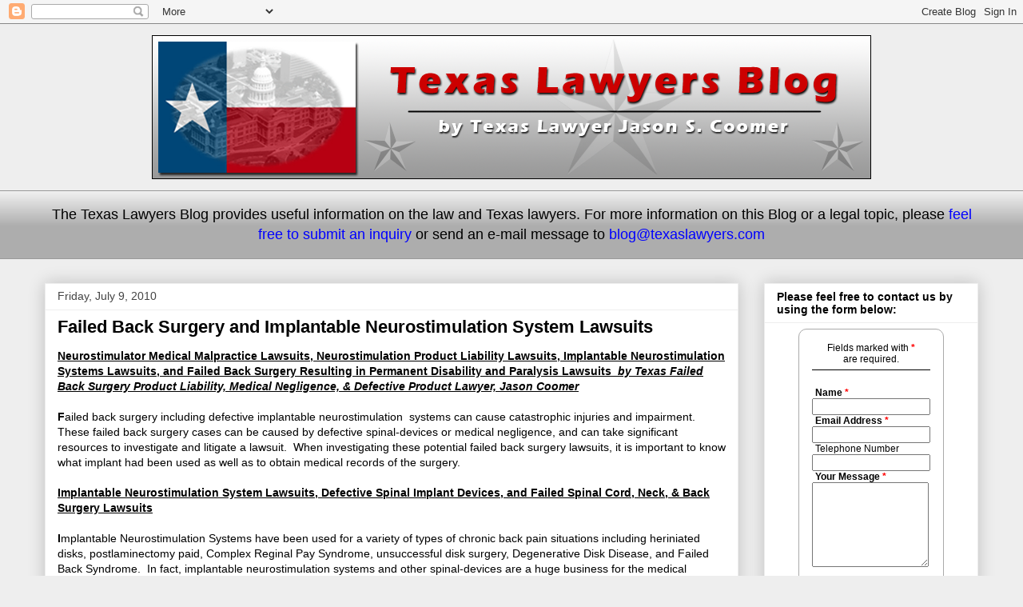

--- FILE ---
content_type: text/css
request_url: https://www.texaslawyers.com/coomer/form-blog/freecontactform.css
body_size: -341
content:
.freecontactform {
width: 160px;
font-family: arial;
border: 1px solid #AAA;
padding:10px;
-moz-border-radius: 10px;
-webkit-border-radius: 10px;
border-radius: 10px;
}
.freecontactformheader {
font-size:18px;
font-weight:bold;
padding-top:5px;
padding-bottom:5px;
text-align:center;
}
.freecontactformmessage {
text-align:center;
padding-bottom:5px;
}
.freecontactform td {
padding:4px;
font-size:12px;
}
.freecontactform p {
padding:4px;
}
.freecontactform label {
padding:4px;
}
.freecontactform label {
padding-right:5px
}
.required {
font-weight:bold;
}
.required_star {
font-weight:bold;
color:#F00;
}
.not-required {
font-weight:normal
}
.antispammessage {
padding:5px;
border-top:1px solid #AAA;
border-bottom:1px solid #AAA;
font-weight:bold 
}
.antispamquestion {
font-weight:normal;
}

--- FILE ---
content_type: text/plain
request_url: https://www.google-analytics.com/j/collect?v=1&_v=j102&a=1943245135&t=pageview&_s=1&dl=https%3A%2F%2Fblog.texaslawyers.com%2F2010%2F07%2Ffailed-back-surgery-and-implantable.html&ul=en-us%40posix&dt=Texas%20Lawyers%20Blog%3A%20Failed%20Back%20Surgery%20and%20Implantable%20Neurostimulation%20System%20Lawsuits&sr=1280x720&vp=1280x720&_u=IEBAAEABAAAAACAAI~&jid=1170247163&gjid=2040860318&cid=410049177.1768896734&tid=UA-710454-11&_gid=1136161270.1768896734&_r=1&_slc=1&z=1288243986
body_size: -452
content:
2,cG-XESZ1K4HBD